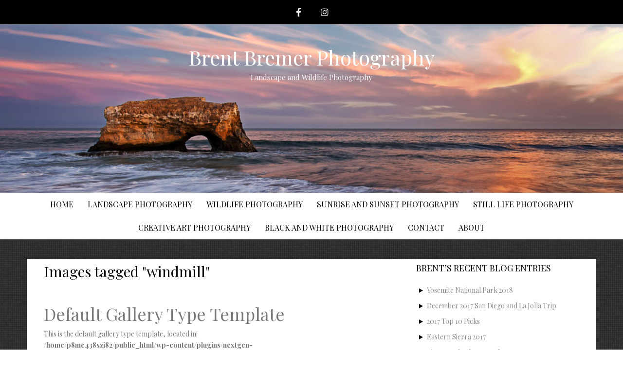

--- FILE ---
content_type: text/html; charset=UTF-8
request_url: https://brentbremer.com/ngg_tag/windmill/
body_size: 8580
content:
<!DOCTYPE html>
<html lang="en-US">
<head>
<meta charset="UTF-8">
<meta name="viewport" content="width=device-width, initial-scale=1">
<link rel="profile" href="https://gmpg.org/xfn/11">
<link rel="pingback" href="https://brentbremer.com/xmlrpc.php">

<title>Windmill Archives - Brent Bremer Photography</title>

<!-- This site is optimized with the Yoast SEO plugin v9.7 - https://yoast.com/wordpress/plugins/seo/ -->
<!-- / Yoast SEO plugin. -->

<link rel='dns-prefetch' href='//fonts.googleapis.com' />
<link rel='dns-prefetch' href='//s.w.org' />
<link rel="alternate" type="application/rss+xml" title="Brent Bremer Photography &raquo; Feed" href="https://brentbremer.com/feed/" />
<link rel="alternate" type="application/rss+xml" title="Brent Bremer Photography &raquo; Comments Feed" href="https://brentbremer.com/comments/feed/" />
		<script type="text/javascript">
			window._wpemojiSettings = {"baseUrl":"https:\/\/s.w.org\/images\/core\/emoji\/13.0.1\/72x72\/","ext":".png","svgUrl":"https:\/\/s.w.org\/images\/core\/emoji\/13.0.1\/svg\/","svgExt":".svg","source":{"concatemoji":"https:\/\/brentbremer.com\/wp-includes\/js\/wp-emoji-release.min.js?ver=5.6.14"}};
			!function(e,a,t){var n,r,o,i=a.createElement("canvas"),p=i.getContext&&i.getContext("2d");function s(e,t){var a=String.fromCharCode;p.clearRect(0,0,i.width,i.height),p.fillText(a.apply(this,e),0,0);e=i.toDataURL();return p.clearRect(0,0,i.width,i.height),p.fillText(a.apply(this,t),0,0),e===i.toDataURL()}function c(e){var t=a.createElement("script");t.src=e,t.defer=t.type="text/javascript",a.getElementsByTagName("head")[0].appendChild(t)}for(o=Array("flag","emoji"),t.supports={everything:!0,everythingExceptFlag:!0},r=0;r<o.length;r++)t.supports[o[r]]=function(e){if(!p||!p.fillText)return!1;switch(p.textBaseline="top",p.font="600 32px Arial",e){case"flag":return s([127987,65039,8205,9895,65039],[127987,65039,8203,9895,65039])?!1:!s([55356,56826,55356,56819],[55356,56826,8203,55356,56819])&&!s([55356,57332,56128,56423,56128,56418,56128,56421,56128,56430,56128,56423,56128,56447],[55356,57332,8203,56128,56423,8203,56128,56418,8203,56128,56421,8203,56128,56430,8203,56128,56423,8203,56128,56447]);case"emoji":return!s([55357,56424,8205,55356,57212],[55357,56424,8203,55356,57212])}return!1}(o[r]),t.supports.everything=t.supports.everything&&t.supports[o[r]],"flag"!==o[r]&&(t.supports.everythingExceptFlag=t.supports.everythingExceptFlag&&t.supports[o[r]]);t.supports.everythingExceptFlag=t.supports.everythingExceptFlag&&!t.supports.flag,t.DOMReady=!1,t.readyCallback=function(){t.DOMReady=!0},t.supports.everything||(n=function(){t.readyCallback()},a.addEventListener?(a.addEventListener("DOMContentLoaded",n,!1),e.addEventListener("load",n,!1)):(e.attachEvent("onload",n),a.attachEvent("onreadystatechange",function(){"complete"===a.readyState&&t.readyCallback()})),(n=t.source||{}).concatemoji?c(n.concatemoji):n.wpemoji&&n.twemoji&&(c(n.twemoji),c(n.wpemoji)))}(window,document,window._wpemojiSettings);
		</script>
		<style type="text/css">
img.wp-smiley,
img.emoji {
	display: inline !important;
	border: none !important;
	box-shadow: none !important;
	height: 1em !important;
	width: 1em !important;
	margin: 0 .07em !important;
	vertical-align: -0.1em !important;
	background: none !important;
	padding: 0 !important;
}
</style>
	<link rel='stylesheet' id='wp-block-library-css'  href='https:///brentbremer.com/wp-includes/css/dist/block-library/style.min.css?ver=5.6.14' type='text/css' media='all' />
<link rel='stylesheet' id='madhat-style-css'  href='https:///brentbremer.com/wp-content/themes/madhat-plus/style.css?ver=5.6.14' type='text/css' media='all' />
<link rel='stylesheet' id='madhat-title-font-css'  href='//fonts.googleapis.com/css?family=Playfair+Display%3A100%2C300%2C400%2C700&#038;ver=5.6.14' type='text/css' media='all' />
<link rel='stylesheet' id='madhat-body-font-css'  href='//fonts.googleapis.com/css?family=Playfair+Display%3A100%2C300%2C400%2C700&#038;ver=5.6.14' type='text/css' media='all' />
<link rel='stylesheet' id='madhat-fontawesome-style-css'  href='https:///brentbremer.com/wp-content/themes/madhat-plus/assets/font-awesome/css/font-awesome.min.css?ver=5.6.14' type='text/css' media='all' />
<link rel='stylesheet' id='madhat-nivo-style-css'  href='https:///brentbremer.com/wp-content/themes/madhat-plus/assets/css/nivo-slider.css?ver=5.6.14' type='text/css' media='all' />
<link rel='stylesheet' id='madhat-nivo-skin-style-css'  href='https:///brentbremer.com/wp-content/themes/madhat-plus/assets/css/nivo-default/default.css?ver=5.6.14' type='text/css' media='all' />
<link rel='stylesheet' id='madhat-bootstrap-style-css'  href='https:///brentbremer.com/wp-content/themes/madhat-plus/assets/bootstrap/css/bootstrap.min.css?ver=5.6.14' type='text/css' media='all' />
<link rel='stylesheet' id='madhat-hover-style-css'  href='https:///brentbremer.com/wp-content/themes/madhat-plus/assets/css/hover.min.css?ver=5.6.14' type='text/css' media='all' />
<link rel='stylesheet' id='madhat-main-theme-style-css'  href='https:///brentbremer.com/wp-content/themes/madhat-plus/assets/css/default.css?ver=5.6.14' type='text/css' media='all' />
<script type='text/javascript' src='https:///brentbremer.com/wp-includes/js/jquery/jquery.js?ver=3.5.1' id='jquery-core-js'></script>
<script type='text/javascript' src='https:///brentbremer.com/wp-includes/js/jquery/jquery-migrate.min.js?ver=3.3.2' id='jquery-migrate-js'></script>
<script type='text/javascript' src='https:///brentbremer.com/wp-content/themes/madhat-plus/js/custom.js?ver=5.6.14' id='madhat-custom-js-js'></script>
<link rel="https://api.w.org/" href="https://brentbremer.com/wp-json/" /><link rel="alternate" type="application/json" href="https://brentbremer.com/wp-json/wp/v2/posts/0" /><link rel="EditURI" type="application/rsd+xml" title="RSD" href="https://brentbremer.com/xmlrpc.php?rsd" />
<link rel="wlwmanifest" type="application/wlwmanifest+xml" href="https://brentbremer.com/wp-includes/wlwmanifest.xml" /> 
<meta name="generator" content="WordPress 5.6.14" />
<link rel="alternate" type="application/json+oembed" href="https:///brentbremer.com/wp-json/oembed/1.0/embed?url" />
<link rel="alternate" type="text/xml+oembed" href="https:///brentbremer.com/wp-json/oembed/1.0/embed?url&#038;format=xml" />
<!-- <meta name="NextGEN" version="3.1.7" /> -->
<style id='custom-css-mods'>#site-navigation ul .current_page_item > a, #site-navigation ul .current-menu-item > a, #site-navigation ul .current_page_ancestor > a { border:none; background: inherit; }#masthead #text-title-desc, #masthead #site-logo { float: none; } .site-branding { text-align: center; } #text-title-desc { display: inline-block; }#masthead #site-logo img { transform-origin: left; }.title-font, h1, h2, .section-title, #top-menu a, #site-navigation a { font-family: Playfair Display; }#masthead h1.site-title a { color: #ffffff; }#masthead h2.site-description { color: #ffffff; }#masthead .site-branding { margin-bottom: 200px; }#top-menu { margin-top: -25px; }.fixed-menu { position: fixed; top: 0; z-index: 999}</style><style type="text/css">.recentcomments a{display:inline !important;padding:0 !important;margin:0 !important;}</style>	<style>
	#masthead {
			background-image: url(https://brentbremer.com/wp-content/uploads/2014/10/cropped-Santa-Cruz-Natural-Bridge.jpg);
			background-size: cover;
			background-position-x: center;
			background-repeat: no-repeat;
		}
	</style>	
	<style type="text/css" id="custom-background-css">
body.custom-background { background-image: url("https://brentbremer.com/wp-content/uploads/2017/05/3px-tile-tiny-dark-square-tiles-seamless-pattern.jpg"); background-position: center center; background-size: auto; background-repeat: repeat; background-attachment: scroll; }
</style>
	
<!-- BEGIN ExactMetrics v5.3.7 Universal Analytics - https://exactmetrics.com/ -->
<script>
(function(i,s,o,g,r,a,m){i['GoogleAnalyticsObject']=r;i[r]=i[r]||function(){
	(i[r].q=i[r].q||[]).push(arguments)},i[r].l=1*new Date();a=s.createElement(o),
	m=s.getElementsByTagName(o)[0];a.async=1;a.src=g;m.parentNode.insertBefore(a,m)
})(window,document,'script','https://www.google-analytics.com/analytics.js','ga');
  ga('create', '', 'auto');
  ga('send', 'pageview');
</script>
<!-- END ExactMetrics Universal Analytics -->
<!-- 
			Plugin: Super Simple Google Analytics 
	Plugin URL: Super Simple Google Analytics


	-->

<script type="text/javascript">
		window.google_analytics_uacct = "UA-46729069-1";
	</script>

<script type="text/javascript">
	  var _gaq = _gaq || [];
	  _gaq.push(['_setAccount', 'UA-46729069-1']);
	  _gaq.push(['_trackPageview']);
	
	  (function() {
		var ga = document.createElement('script'); ga.type = 'text/javascript'; ga.async = true;
		ga.src = ('https:' == document.location.protocol ? 'https://ssl' : 'https://www') + '.google-analytics.com/ga.js';
		var s = document.getElementsByTagName('script')[0]; s.parentNode.insertBefore(ga, s);
	  })();
	</script><link rel='stylesheet' id='ngg_trigger_buttons-css'  href='https:///brentbremer.com/wp-content/plugins/nextgen-gallery/products/photocrati_nextgen/modules/nextgen_gallery_display/static/trigger_buttons.min.css?ver=3.1.7' type='text/css' media='all' />
<link rel='stylesheet' id='fancybox-0-css'  href='https:///brentbremer.com/wp-content/plugins/nextgen-gallery/products/photocrati_nextgen/modules/lightbox/static/fancybox/jquery.fancybox-1.3.4.min.css?ver=3.1.7' type='text/css' media='all' />
<link rel='stylesheet' id='fontawesome_v4_shim_style-css'  href='https:///use.fontawesome.com/releases/v5.3.1/css/v4-shims.css?ver=5.6.14' type='text/css' media='all' />
<link rel='stylesheet' id='fontawesome-css'  href='https:///use.fontawesome.com/releases/v5.3.1/css/all.css?ver=5.6.14' type='text/css' media='all' />
<link rel='stylesheet' id='nextgen_widgets_style-css'  href='https:///brentbremer.com/wp-content/plugins/nextgen-gallery/products/photocrati_nextgen/modules/widget/static/widgets.min.css?ver=3.1.7' type='text/css' media='all' />
<link rel='stylesheet' id='nextgen_basic_thumbnails_style-css'  href='https:///brentbremer.com/wp-content/plugins/nextgen-gallery/products/photocrati_nextgen/modules/nextgen_basic_gallery/static/thumbnails/nextgen_basic_thumbnails.min.css?ver=3.1.7' type='text/css' media='all' />
<link rel='stylesheet' id='nextgen_pagination_style-css'  href='https:///brentbremer.com/wp-content/plugins/nextgen-gallery/products/photocrati_nextgen/modules/nextgen_pagination/static/style.min.css?ver=3.1.7' type='text/css' media='all' />
<link rel='stylesheet' id='nggallery-css'  href='https:///brentbremer.com/wp-content/plugins/nextgen-gallery/products/photocrati_nextgen/modules/ngglegacy/css/nggallery.css?ver=3.1.7' type='text/css' media='all' />
</head>

<body class="-template-default page page-id-10 custom-background">
<div id="page" class="hfeed site">
	<a class="skip-link screen-reader-text" href="#content">Skip to content</a>
	<div id="jumbosearch">
		<span class="fa fa-remove closeicon"></span>
		<div class="form">
			<form role="search" method="get" class="search-form" action="https://brentbremer.com/">
				<label>
					<span class="screen-reader-text">Search for:</span>
					<input type="search" class="search-field" placeholder="Search &hellip;" value="" name="s" />
				</label>
				<input type="submit" class="search-submit" value="Search" />
			</form>		</div>
	</div>	
	
	<div id="top-bar">
		<div class="container">
			<div id="social-icons">
					<a class="social-icon hvr-bounce-to-bottom" href="https://www.facebook.com/brentbremerphotography"><i class="fa fa-facebook"></i></a>
		<a class="social-icon hvr-bounce-to-bottom" href="https://www.instagram.com/brentbremer"><i class="fa fa-instagram"></i></a>
				</div>
		</div>
	</div>
	
	<header id="masthead" class="site-header" role="banner" data-stellar-background-ratio='0.2'>
		<div class="container">
			<div class="site-branding">
								<div id="text-title-desc">
				<h1 class="site-title title-font"><a href="https://brentbremer.com/" rel="home">Brent Bremer Photography</a></h1>
				<h2 class="site-description">Landscape and Wildlife Photography</h2>
				</div>
			</div>	
		</div>	
		
		<!--
<div id="search-icon">
			<a id="searchicon">
				<span class="fa fa-search"></span>
			</a>
		</div>	
-->
		
	</header><!-- #masthead -->
	
	<div id="top-menu">
		<div class="container">
			<div class="menu-menu-container"><ul id="menu-menu" class="menu"><li id="menu-item-2098" class="menu-item menu-item-type-post_type menu-item-object-page menu-item-home"><a href="https://brentbremer.com/"></i>Home</a></li>
<li id="menu-item-2107" class="menu-item menu-item-type-post_type menu-item-object-page"><a href="https://brentbremer.com/home1/landscape-photography/"></i>Landscape Photography</a></li>
<li id="menu-item-2106" class="menu-item menu-item-type-post_type menu-item-object-page"><a href="https://brentbremer.com/home1/wildlife-photography/"></i>Wildlife Photography</a></li>
<li id="menu-item-2214" class="menu-item menu-item-type-post_type menu-item-object-page"><a href="https://brentbremer.com/home1/sunrise-and-sunset-photography/"></i>Sunrise and Sunset Photography</a></li>
<li id="menu-item-2625" class="menu-item menu-item-type-post_type menu-item-object-page"><a href="https://brentbremer.com/still-life-photography/"></i>Still Life Photography</a></li>
<li id="menu-item-2623" class="menu-item menu-item-type-post_type menu-item-object-page"><a href="https://brentbremer.com/home1/creative-art-photography/"></i>Creative Art Photography</a></li>
<li id="menu-item-2704" class="menu-item menu-item-type-post_type menu-item-object-page"><a href="https://brentbremer.com/home1/black-and-white/"></i>Black and White Photography</a></li>
<li id="menu-item-2103" class="menu-item menu-item-type-post_type menu-item-object-page"><a href="https://brentbremer.com/home1/contact/"></i>Contact</a></li>
<li id="menu-item-2104" class="menu-item menu-item-type-post_type menu-item-object-page"><a href="https://brentbremer.com/home1/about/"></i>About</a></li>
</ul></div>		</div>	
	</div>

		
	<div class="mega-container">
			
			
		<div id="content" class="site-content container">
	<div id="primary-mono" class="content-area col-md-8 page">
		<main id="main" class="site-main" role="main">

			
				
<article id="post-0" class="post-0 page type-page status-publish hentry">
	<header class="entry-header">
		<h1 class="entry-title">Images tagged &quot;windmill&quot;</h1>	</header><!-- .entry-header -->

	<div class="entry-content">
		<h1>Default Gallery Type Template</h1>
<p>
	This is the default gallery type template, located in:<br/>
	<b>/home/p8mc438szi82/public_html/wp-content/plugins/nextgen-gallery/products/photocrati_nextgen/modules/nextgen_gallery_display/templates/index.php</b>.
</p>
<p>
	If you're seeing this, it's because the gallery type you selected has not
	provided a template of it's own.
</p>
			</div><!-- .entry-content -->

	<footer class="entry-footer">
			</footer><!-- .entry-footer -->
</article><!-- #post-## -->

				
			
		</main><!-- #main -->
	</div><!-- #primary -->

<div id="secondary" class="widget-area col-md-4" role="complementary">
	
		<aside id="recent-posts-4" class="widget widget_recent_entries">
		<h1 class="widget-title title-font">Brent&#8217;s recent BLOG entries</h1>
		<ul>
											<li>
					<a href="https://brentbremer.com/yosemite-national-park/">Yosemite National Park 2018</a>
									</li>
											<li>
					<a href="https://brentbremer.com/san-diego-la-jolla-trip/">December 2017 San Diego and La Jolla Trip</a>
									</li>
											<li>
					<a href="https://brentbremer.com/2017-top-10-picks/">2017 Top 10 Picks</a>
									</li>
											<li>
					<a href="https://brentbremer.com/eastern-sierra-2017/">Eastern Sierra 2017</a>
									</li>
											<li>
					<a href="https://brentbremer.com/piute-ponds-photography/">Piute Ponds Photography</a>
									</li>
											<li>
					<a href="https://brentbremer.com/drone/">DJI Phantom 4 Drone</a>
									</li>
											<li>
					<a href="https://brentbremer.com/san-francisco/">San Francisco</a>
									</li>
											<li>
					<a href="https://brentbremer.com/amazing-alabama-hills-milky-way/">Alabama Hills Milky Way</a>
									</li>
											<li>
					<a href="https://brentbremer.com/sky-rock-petroglyphs/">Sky Rock Petroglyphs</a>
									</li>
											<li>
					<a href="https://brentbremer.com/death-valley-photography-excursion/">Death Valley Photography Excursion</a>
									</li>
											<li>
					<a href="https://brentbremer.com/california-central-coast/">California Central Coast</a>
									</li>
											<li>
					<a href="https://brentbremer.com/bonapartes-gull/">Bonaparte&#8217;s Gull</a>
									</li>
											<li>
					<a href="https://brentbremer.com/bryce-canyon/">Bryce Canyon</a>
									</li>
											<li>
					<a href="https://brentbremer.com/surf-city-sunset/">Surf City Sunset</a>
									</li>
											<li>
					<a href="https://brentbremer.com/el-matador-sunset/">El Matador Sunset</a>
									</li>
					</ul>

		</aside><aside id="search-5" class="widget widget_search"><h1 class="widget-title title-font">find something on this site</h1><form role="search" method="get" class="search-form" action="https://brentbremer.com/">
				<label>
					<span class="screen-reader-text">Search for:</span>
					<input type="search" class="search-field" placeholder="Search &hellip;" value="" name="s" />
				</label>
				<input type="submit" class="search-submit" value="Search" />
			</form></aside><aside id="ngg-images-3" class="widget ngg_images"><div class="hslice" id="ngg-webslice"><h1 class="entry-title widget-title title-font">Recent Images</h1><div class="ngg-widget entry-content">
            <a href="https://brentbremer.com/wp-content/gallery/still-life-photography-1/Barbed-Wire-Exposed.jpg"
           title=" "
           data-image-id='339'
           class="ngg-fancybox" rel="fcf138662ffe85d033452dc81410d160"           ><img title="Barbed Wire Exposed"
                 alt="Barbed Wire Exposed"
                 src="https://brentbremer.com/wp-content/gallery/still-life-photography-1/thumbs/thumbs_Barbed-Wire-Exposed.jpg"
                 width="100"
                 height="75"
            /></a>
            <a href="https://brentbremer.com/wp-content/gallery/landscape-photography/Quartz-Hill-California-Desert-Flowers.jpg"
           title=" "
           data-image-id='402'
           class="ngg-fancybox" rel="fcf138662ffe85d033452dc81410d160"           ><img title="Quartz Hill California Desert Flowers"
                 alt="Quartz Hill California Desert Flowers"
                 src="https://brentbremer.com/wp-content/gallery/landscape-photography/thumbs/thumbs_Quartz-Hill-California-Desert-Flowers.jpg"
                 width="100"
                 height="75"
            /></a>
            <a href="https://brentbremer.com/wp-content/gallery/black-and-white/El-Capitan-Brent-Bremer.jpg"
           title=" "
           data-image-id='442'
           class="ngg-fancybox" rel="fcf138662ffe85d033452dc81410d160"           ><img title="El Capitan - Brent Bremer"
                 alt="El Capitan - Brent Bremer"
                 src="https://brentbremer.com/wp-content/gallery/black-and-white/thumbs/thumbs_El-Capitan-Brent-Bremer.jpg"
                 width="100"
                 height="75"
            /></a>
            <a href="https://brentbremer.com/wp-content/gallery/black-and-white/Teakettle-Junction-Brent-Bremer.jpg"
           title=" "
           data-image-id='455'
           class="ngg-fancybox" rel="fcf138662ffe85d033452dc81410d160"           ><img title="Teakettle Junction - Brent Bremer"
                 alt="Teakettle Junction - Brent Bremer"
                 src="https://brentbremer.com/wp-content/gallery/black-and-white/thumbs/thumbs_Teakettle-Junction-Brent-Bremer.jpg"
                 width="100"
                 height="75"
            /></a>
            <a href="https://brentbremer.com/wp-content/gallery/black-and-white/Joshua-Tree-Plutonic-Passageway-Brent-Bremer.jpg"
           title=" "
           data-image-id='461'
           class="ngg-fancybox" rel="fcf138662ffe85d033452dc81410d160"           ><img title="Joshua Tree Plutonic Passageway- Brent Bremer"
                 alt="Joshua Tree Plutonic Passageway- Brent Bremer"
                 src="https://brentbremer.com/wp-content/gallery/black-and-white/thumbs/thumbs_Joshua-Tree-Plutonic-Passageway-Brent-Bremer.jpg"
                 width="100"
                 height="75"
            /></a>
            <a href="https://brentbremer.com/wp-content/gallery/black-and-white/Old-Tucson-Brent-Bremer.jpg"
           title=" "
           data-image-id='462'
           class="ngg-fancybox" rel="fcf138662ffe85d033452dc81410d160"           ><img title="Old Tucson - Brent Bremer"
                 alt="Old Tucson - Brent Bremer"
                 src="https://brentbremer.com/wp-content/gallery/black-and-white/thumbs/thumbs_Old-Tucson-Brent-Bremer.jpg"
                 width="100"
                 height="75"
            /></a>
            <a href="https://brentbremer.com/wp-content/gallery/black-and-white/Zabriskie-Point-Landscape-Brent-Bremer.jpg"
           title=" "
           data-image-id='465'
           class="ngg-fancybox" rel="fcf138662ffe85d033452dc81410d160"           ><img title="Zabriskie Point Landscape - Brent Bremer"
                 alt="Zabriskie Point Landscape - Brent Bremer"
                 src="https://brentbremer.com/wp-content/gallery/black-and-white/thumbs/thumbs_Zabriskie-Point-Landscape-Brent-Bremer.jpg"
                 width="100"
                 height="75"
            /></a>
            <a href="https://brentbremer.com/wp-content/gallery/wildlife-photography/Hawk-on-Rock-at-Mornings-Light.jpg"
           title=" "
           data-image-id='487'
           class="ngg-fancybox" rel="fcf138662ffe85d033452dc81410d160"           ><img title="Hawk on Rock at Morning&#039;s Light"
                 alt="Hawk on Rock at Morning&#039;s Light"
                 src="https://brentbremer.com/wp-content/gallery/wildlife-photography/thumbs/thumbs_Hawk-on-Rock-at-Mornings-Light.jpg"
                 width="100"
                 height="75"
            /></a>
            <a href="https://brentbremer.com/wp-content/gallery/wildlife-photography/Canada-Goose-Vertical.jpg"
           title=" "
           data-image-id='496'
           class="ngg-fancybox" rel="fcf138662ffe85d033452dc81410d160"           ><img title="Canada Goose Vertical"
                 alt="Canada Goose Vertical"
                 src="https://brentbremer.com/wp-content/gallery/wildlife-photography/thumbs/thumbs_Canada-Goose-Vertical.jpg"
                 width="100"
                 height="75"
            /></a>
            <a href="https://brentbremer.com/wp-content/gallery/wildlife-photography/Killdeer-Posing.jpg"
           title=" "
           data-image-id='513'
           class="ngg-fancybox" rel="fcf138662ffe85d033452dc81410d160"           ><img title="Killdeer Posing"
                 alt="Killdeer Posing"
                 src="https://brentbremer.com/wp-content/gallery/wildlife-photography/thumbs/thumbs_Killdeer-Posing.jpg"
                 width="100"
                 height="75"
            /></a>
            <a href="https://brentbremer.com/wp-content/gallery/wildlife-photography/Greater-Yellowlegs-in-Cattails.jpg"
           title=" "
           data-image-id='516'
           class="ngg-fancybox" rel="fcf138662ffe85d033452dc81410d160"           ><img title="Greater Yellowlegs in Cattails"
                 alt="Greater Yellowlegs in Cattails"
                 src="https://brentbremer.com/wp-content/gallery/wildlife-photography/thumbs/thumbs_Greater-Yellowlegs-in-Cattails.jpg"
                 width="100"
                 height="75"
            /></a>
            <a href="https://brentbremer.com/wp-content/gallery/landscape-photography/Fall-Sunburst-Vertical.jpg"
           title=" "
           data-image-id='560'
           class="ngg-fancybox" rel="fcf138662ffe85d033452dc81410d160"           ><img title="Fall Sunburst Vertical"
                 alt="Fall Sunburst Vertical"
                 src="https://brentbremer.com/wp-content/gallery/landscape-photography/thumbs/thumbs_Fall-Sunburst-Vertical.jpg"
                 width="100"
                 height="75"
            /></a>
            <a href="https://brentbremer.com/wp-content/gallery/wildlife-photography/Hawk-Wing-Flap.jpg"
           title=" "
           data-image-id='568'
           class="ngg-fancybox" rel="fcf138662ffe85d033452dc81410d160"           ><img title="Hawk Wing Flap"
                 alt="Hawk Wing Flap"
                 src="https://brentbremer.com/wp-content/gallery/wildlife-photography/thumbs/thumbs_Hawk-Wing-Flap.jpg"
                 width="100"
                 height="75"
            /></a>
            <a href="https://brentbremer.com/wp-content/gallery/wildlife-photography/Stilt-Splash.jpg"
           title=" "
           data-image-id='589'
           class="ngg-fancybox" rel="fcf138662ffe85d033452dc81410d160"           ><img title="Stilt Splash"
                 alt="Stilt Splash"
                 src="https://brentbremer.com/wp-content/gallery/wildlife-photography/thumbs/thumbs_Stilt-Splash.jpg"
                 width="100"
                 height="75"
            /></a>
            <a href="https://brentbremer.com/wp-content/gallery/landscape-photography/Scripps-Pier.jpg"
           title=" "
           data-image-id='241'
           class="ngg-fancybox" rel="fcf138662ffe85d033452dc81410d160"           ><img title="Scripps Pier"
                 alt="Scripps Pier"
                 src="https://brentbremer.com/wp-content/gallery/landscape-photography/thumbs/thumbs_Scripps-Pier.jpg"
                 width="100"
                 height="75"
            /></a>
            <a href="https://brentbremer.com/wp-content/gallery/sunrise-and-sunset-photography/Surf-City-Sunset.jpg"
           title=" "
           data-image-id='311'
           class="ngg-fancybox" rel="fcf138662ffe85d033452dc81410d160"           ><img title="Surf City Sunset"
                 alt="Surf City Sunset"
                 src="https://brentbremer.com/wp-content/gallery/sunrise-and-sunset-photography/thumbs/thumbs_Surf-City-Sunset.jpg"
                 width="100"
                 height="75"
            /></a>
            <a href="https://brentbremer.com/wp-content/gallery/wildlife-photography/American-Avocet-Walking.jpg"
           title=" "
           data-image-id='267'
           class="ngg-fancybox" rel="fcf138662ffe85d033452dc81410d160"           ><img title="American Avocet Walking"
                 alt="American Avocet Walking"
                 src="https://brentbremer.com/wp-content/gallery/wildlife-photography/thumbs/thumbs_American-Avocet-Walking.jpg"
                 width="100"
                 height="75"
            /></a>
            <a href="https://brentbremer.com/wp-content/gallery/sunrise-and-sunset-photography/Desert-Sunrise-2.jpg"
           title=" "
           data-image-id='234'
           class="ngg-fancybox" rel="fcf138662ffe85d033452dc81410d160"           ><img title="Desert Sunrise-2"
                 alt="Desert Sunrise-2"
                 src="https://brentbremer.com/wp-content/gallery/sunrise-and-sunset-photography/thumbs/thumbs_Desert-Sunrise-2.jpg"
                 width="100"
                 height="75"
            /></a>
            <a href="https://brentbremer.com/wp-content/gallery/landscape-photography/Mobius-Arch-Sunburst.jpg"
           title=" "
           data-image-id='367'
           class="ngg-fancybox" rel="fcf138662ffe85d033452dc81410d160"           ><img title="Mobius Arch Sunburst"
                 alt="Mobius Arch Sunburst"
                 src="https://brentbremer.com/wp-content/gallery/landscape-photography/thumbs/thumbs_Mobius-Arch-Sunburst.jpg"
                 width="100"
                 height="75"
            /></a>
            <a href="https://brentbremer.com/wp-content/gallery/sunrise-and-sunset-photography/Mountain-Top-Sunrise.jpg"
           title=" "
           data-image-id='353'
           class="ngg-fancybox" rel="fcf138662ffe85d033452dc81410d160"           ><img title="Mountain Top Sunrise"
                 alt="Mountain Top Sunrise"
                 src="https://brentbremer.com/wp-content/gallery/sunrise-and-sunset-photography/thumbs/thumbs_Mountain-Top-Sunrise.jpg"
                 width="100"
                 height="75"
            /></a>
            <a href="https://brentbremer.com/wp-content/gallery/landscape-photography/Old-Tucson.jpg"
           title=" "
           data-image-id='220'
           class="ngg-fancybox" rel="fcf138662ffe85d033452dc81410d160"           ><img title="Old Tucson"
                 alt="Old Tucson"
                 src="https://brentbremer.com/wp-content/gallery/landscape-photography/thumbs/thumbs_Old-Tucson.jpg"
                 width="100"
                 height="75"
            /></a>
            <a href="https://brentbremer.com/wp-content/gallery/landscape-photography/Bryce-Canyon.jpg"
           title=" "
           data-image-id='226'
           class="ngg-fancybox" rel="fcf138662ffe85d033452dc81410d160"           ><img title="Bryce Canyon"
                 alt="Bryce Canyon"
                 src="https://brentbremer.com/wp-content/gallery/landscape-photography/thumbs/thumbs_Bryce-Canyon.jpg"
                 width="100"
                 height="75"
            /></a>
            <a href="https://brentbremer.com/wp-content/gallery/landscape-photography/Mount-Whitney-Sunrise.jpg"
           title=" "
           data-image-id='250'
           class="ngg-fancybox" rel="fcf138662ffe85d033452dc81410d160"           ><img title="Mount Whitney Sunrise"
                 alt="Mount Whitney Sunrise"
                 src="https://brentbremer.com/wp-content/gallery/landscape-photography/thumbs/thumbs_Mount-Whitney-Sunrise.jpg"
                 width="100"
                 height="75"
            /></a>
            <a href="https://brentbremer.com/wp-content/gallery/landscape-photography/Zabriskie-Point-Sunrise.jpg"
           title=" "
           data-image-id='256'
           class="ngg-fancybox" rel="fcf138662ffe85d033452dc81410d160"           ><img title="Zabriskie Point Sunrise"
                 alt="Zabriskie Point Sunrise"
                 src="https://brentbremer.com/wp-content/gallery/landscape-photography/thumbs/thumbs_Zabriskie-Point-Sunrise.jpg"
                 width="100"
                 height="75"
            /></a>
            <a href="https://brentbremer.com/wp-content/gallery/landscape-photography/Water-Crossing.jpg"
           title=" "
           data-image-id='215'
           class="ngg-fancybox" rel="fcf138662ffe85d033452dc81410d160"           ><img title="Water Crossing"
                 alt="Water Crossing"
                 src="https://brentbremer.com/wp-content/gallery/landscape-photography/thumbs/thumbs_Water-Crossing.jpg"
                 width="100"
                 height="75"
            /></a>
            <a href="https://brentbremer.com/wp-content/gallery/wildlife-photography/Warm-Sunrise-Deer.jpg"
           title=" "
           data-image-id='323'
           class="ngg-fancybox" rel="fcf138662ffe85d033452dc81410d160"           ><img title="Warm Sunrise Deer"
                 alt="Warm Sunrise Deer"
                 src="https://brentbremer.com/wp-content/gallery/wildlife-photography/thumbs/thumbs_Warm-Sunrise-Deer.jpg"
                 width="100"
                 height="75"
            /></a>
            <a href="https://brentbremer.com/wp-content/gallery/landscape-photography/Geometric-Rocks.jpg"
           title=" "
           data-image-id='358'
           class="ngg-fancybox" rel="fcf138662ffe85d033452dc81410d160"           ><img title="Geometric Rocks"
                 alt="Geometric Rocks"
                 src="https://brentbremer.com/wp-content/gallery/landscape-photography/thumbs/thumbs_Geometric-Rocks.jpg"
                 width="100"
                 height="75"
            /></a>
    </div>

</div></aside><aside id="tag_cloud-7" class="widget widget_tag_cloud"><h1 class="widget-title title-font">Tags</h1><div class="tagcloud"><a href="https://brentbremer.com/tag/alabama-hills/" class="tag-cloud-link tag-link-55 tag-link-position-1" style="font-size: 8pt;" aria-label="Alabama Hills (1 item)">Alabama Hills</a>
<a href="https://brentbremer.com/tag/beach/" class="tag-cloud-link tag-link-19 tag-link-position-2" style="font-size: 8pt;" aria-label="Beach (1 item)">Beach</a>
<a href="https://brentbremer.com/tag/bird-photography/" class="tag-cloud-link tag-link-44 tag-link-position-3" style="font-size: 8pt;" aria-label="Bird Photography (1 item)">Bird Photography</a>
<a href="https://brentbremer.com/tag/blue-hour/" class="tag-cloud-link tag-link-15 tag-link-position-4" style="font-size: 8pt;" aria-label="Blue Hour (1 item)">Blue Hour</a>
<a href="https://brentbremer.com/tag/bonapartes-gull/" class="tag-cloud-link tag-link-35 tag-link-position-5" style="font-size: 8pt;" aria-label="Bonaparte&#039;s Gull (1 item)">Bonaparte&#039;s Gull</a>
<a href="https://brentbremer.com/tag/bryce-canyon/" class="tag-cloud-link tag-link-25 tag-link-position-6" style="font-size: 8pt;" aria-label="Bryce Canyon (1 item)">Bryce Canyon</a>
<a href="https://brentbremer.com/tag/cityscape/" class="tag-cloud-link tag-link-17 tag-link-position-7" style="font-size: 8pt;" aria-label="Cityscape (1 item)">Cityscape</a>
<a href="https://brentbremer.com/tag/convict-lake/" class="tag-cloud-link tag-link-47 tag-link-position-8" style="font-size: 14.3pt;" aria-label="Convict Lake (2 items)">Convict Lake</a>
<a href="https://brentbremer.com/tag/death-valley/" class="tag-cloud-link tag-link-41 tag-link-position-9" style="font-size: 8pt;" aria-label="Death Valley (1 item)">Death Valley</a>
<a href="https://brentbremer.com/tag/depth-of-field/" class="tag-cloud-link tag-link-33 tag-link-position-10" style="font-size: 8pt;" aria-label="Depth of Field (1 item)">Depth of Field</a>
<a href="https://brentbremer.com/tag/drone/" class="tag-cloud-link tag-link-37 tag-link-position-11" style="font-size: 8pt;" aria-label="Drone (1 item)">Drone</a>
<a href="https://brentbremer.com/tag/eastern-sierra/" class="tag-cloud-link tag-link-46 tag-link-position-12" style="font-size: 8pt;" aria-label="Eastern Sierra (1 item)">Eastern Sierra</a>
<a href="https://brentbremer.com/tag/ecological/" class="tag-cloud-link tag-link-45 tag-link-position-13" style="font-size: 8pt;" aria-label="Ecological (1 item)">Ecological</a>
<a href="https://brentbremer.com/tag/elk/" class="tag-cloud-link tag-link-58 tag-link-position-14" style="font-size: 8pt;" aria-label="Elk (1 item)">Elk</a>
<a href="https://brentbremer.com/tag/el-matador/" class="tag-cloud-link tag-link-18 tag-link-position-15" style="font-size: 8pt;" aria-label="El Matador (1 item)">El Matador</a>
<a href="https://brentbremer.com/tag/fort-point/" class="tag-cloud-link tag-link-32 tag-link-position-16" style="font-size: 14.3pt;" aria-label="Fort Point (2 items)">Fort Point</a>
<a href="https://brentbremer.com/tag/huntington-beach/" class="tag-cloud-link tag-link-24 tag-link-position-17" style="font-size: 8pt;" aria-label="Huntington Beach (1 item)">Huntington Beach</a>
<a href="https://brentbremer.com/tag/julia-pfeiffer-beach/" class="tag-cloud-link tag-link-29 tag-link-position-18" style="font-size: 8pt;" aria-label="Julia Pfeiffer Beach (1 item)">Julia Pfeiffer Beach</a>
<a href="https://brentbremer.com/tag/la-jolla/" class="tag-cloud-link tag-link-21 tag-link-position-19" style="font-size: 8pt;" aria-label="La Jolla (1 item)">La Jolla</a>
<a href="https://brentbremer.com/tag/landscape/" class="tag-cloud-link tag-link-3 tag-link-position-20" style="font-size: 14.3pt;" aria-label="Landscape (2 items)">Landscape</a>
<a href="https://brentbremer.com/tag/landscape-photography/" class="tag-cloud-link tag-link-5 tag-link-position-21" style="font-size: 18.5pt;" aria-label="Landscape Photography (3 items)">Landscape Photography</a>
<a href="https://brentbremer.com/tag/light-paint/" class="tag-cloud-link tag-link-13 tag-link-position-22" style="font-size: 8pt;" aria-label="Light Paint (1 item)">Light Paint</a>
<a href="https://brentbremer.com/tag/mcway-falls/" class="tag-cloud-link tag-link-28 tag-link-position-23" style="font-size: 8pt;" aria-label="McWay Falls (1 item)">McWay Falls</a>
<a href="https://brentbremer.com/tag/milky-way/" class="tag-cloud-link tag-link-54 tag-link-position-24" style="font-size: 8pt;" aria-label="Milky Way (1 item)">Milky Way</a>
<a href="https://brentbremer.com/tag/muir-woods/" class="tag-cloud-link tag-link-34 tag-link-position-25" style="font-size: 8pt;" aria-label="Muir Woods (1 item)">Muir Woods</a>
<a href="https://brentbremer.com/tag/national-park/" class="tag-cloud-link tag-link-26 tag-link-position-26" style="font-size: 14.3pt;" aria-label="National Park (2 items)">National Park</a>
<a href="https://brentbremer.com/tag/night/" class="tag-cloud-link tag-link-14 tag-link-position-27" style="font-size: 8pt;" aria-label="Night (1 item)">Night</a>
<a href="https://brentbremer.com/tag/nikon/" class="tag-cloud-link tag-link-48 tag-link-position-28" style="font-size: 8pt;" aria-label="Nikon (1 item)">Nikon</a>
<a href="https://brentbremer.com/tag/old-tucson/" class="tag-cloud-link tag-link-57 tag-link-position-29" style="font-size: 8pt;" aria-label="Old Tucson (1 item)">Old Tucson</a>
<a href="https://brentbremer.com/tag/petroglyph/" class="tag-cloud-link tag-link-40 tag-link-position-30" style="font-size: 8pt;" aria-label="Petroglyph (1 item)">Petroglyph</a>
<a href="https://brentbremer.com/tag/piute-ponds/" class="tag-cloud-link tag-link-36 tag-link-position-31" style="font-size: 14.3pt;" aria-label="Piute Ponds (2 items)">Piute Ponds</a>
<a href="https://brentbremer.com/tag/quail/" class="tag-cloud-link tag-link-60 tag-link-position-32" style="font-size: 8pt;" aria-label="Quail (1 item)">Quail</a>
<a href="https://brentbremer.com/tag/san-diego/" class="tag-cloud-link tag-link-16 tag-link-position-33" style="font-size: 8pt;" aria-label="San Diego (1 item)">San Diego</a>
<a href="https://brentbremer.com/tag/san-francisco/" class="tag-cloud-link tag-link-31 tag-link-position-34" style="font-size: 8pt;" aria-label="San Francisco (1 item)">San Francisco</a>
<a href="https://brentbremer.com/tag/santa-cruz/" class="tag-cloud-link tag-link-27 tag-link-position-35" style="font-size: 8pt;" aria-label="Santa Cruz (1 item)">Santa Cruz</a>
<a href="https://brentbremer.com/tag/sky-rock/" class="tag-cloud-link tag-link-39 tag-link-position-36" style="font-size: 8pt;" aria-label="Sky Rock (1 item)">Sky Rock</a>
<a href="https://brentbremer.com/tag/suas/" class="tag-cloud-link tag-link-38 tag-link-position-37" style="font-size: 8pt;" aria-label="sUAS (1 item)">sUAS</a>
<a href="https://brentbremer.com/tag/sunset/" class="tag-cloud-link tag-link-20 tag-link-position-38" style="font-size: 22pt;" aria-label="Sunset (4 items)">Sunset</a>
<a href="https://brentbremer.com/tag/surf-city/" class="tag-cloud-link tag-link-23 tag-link-position-39" style="font-size: 8pt;" aria-label="Surf City (1 item)">Surf City</a>
<a href="https://brentbremer.com/tag/surfer/" class="tag-cloud-link tag-link-22 tag-link-position-40" style="font-size: 14.3pt;" aria-label="Surfer (2 items)">Surfer</a>
<a href="https://brentbremer.com/tag/tehachapi/" class="tag-cloud-link tag-link-59 tag-link-position-41" style="font-size: 8pt;" aria-label="Tehachapi (1 item)">Tehachapi</a>
<a href="https://brentbremer.com/tag/top-picks-2017/" class="tag-cloud-link tag-link-56 tag-link-position-42" style="font-size: 8pt;" aria-label="Top Picks 2017 (1 item)">Top Picks 2017</a>
<a href="https://brentbremer.com/tag/waterfall/" class="tag-cloud-link tag-link-30 tag-link-position-43" style="font-size: 8pt;" aria-label="Waterfall (1 item)">Waterfall</a></div>
</aside></div><!-- #secondary -->

		</div><!-- #content -->
	
	</div><!--.mega-container-->
	
	<nav id="site-navigation" class="main-navigation" role="navigation">
		<div class="container">
			<div class="menu-menu-container"><ul id="menu-menu-1" class="menu"><li id="menu-item-2098" class="menu-item menu-item-type-post_type menu-item-object-page menu-item-home menu-item-2098"><a href="https://brentbremer.com/">Home</a></li>
<li id="menu-item-2107" class="menu-item menu-item-type-post_type menu-item-object-page menu-item-2107"><a href="https://brentbremer.com/home1/landscape-photography/">Landscape Photography</a></li>
<li id="menu-item-2106" class="menu-item menu-item-type-post_type menu-item-object-page menu-item-2106"><a href="https://brentbremer.com/home1/wildlife-photography/">Wildlife Photography</a></li>
<li id="menu-item-2214" class="menu-item menu-item-type-post_type menu-item-object-page menu-item-2214"><a href="https://brentbremer.com/home1/sunrise-and-sunset-photography/">Sunrise and Sunset Photography</a></li>
<li id="menu-item-2625" class="menu-item menu-item-type-post_type menu-item-object-page menu-item-2625"><a href="https://brentbremer.com/still-life-photography/">Still Life Photography</a></li>
<li id="menu-item-2623" class="menu-item menu-item-type-post_type menu-item-object-page menu-item-2623"><a href="https://brentbremer.com/home1/creative-art-photography/">Creative Art Photography</a></li>
<li id="menu-item-2704" class="menu-item menu-item-type-post_type menu-item-object-page menu-item-2704"><a href="https://brentbremer.com/home1/black-and-white/">Black and White Photography</a></li>
<li id="menu-item-2103" class="menu-item menu-item-type-post_type menu-item-object-page menu-item-2103"><a href="https://brentbremer.com/home1/contact/">Contact</a></li>
<li id="menu-item-2104" class="menu-item menu-item-type-post_type menu-item-object-page menu-item-2104"><a href="https://brentbremer.com/home1/about/">About</a></li>
</ul></div>		</div>
	</nav><!-- #site-navigation -->

	 </div><!--.mega-container-->
 	 <div id="footer-sidebar" class="widget-area">
	 	<div class="container">
		 						<div class="footer-column col-md-3 col-sm-6"> 
						<aside id="recent-comments-5" class="widget widget_recent_comments"><h1 class="widget-title title-font">Recent Comments</h1><ul id="recentcomments"></ul></aside> 
					</div> 
								
	 	</div>
	 </div>	<!--#footer-sidebar-->	

	<footer id="colophon" class="site-footer" role="contentinfo">
		<div class="site-info container">
						&copy; 2026 Brent Bremer Photography. All Rights Reserved. 		</div><!-- .site-info -->
	</footer><!-- #colophon -->
	
</div><!-- #page -->

<script></script>
<!-- ngg_resource_manager_marker --><script type='text/javascript' src='https:///brentbremer.com/wp-content/themes/madhat-plus/js/navigation.js?ver=20120206' id='madhat-navigation-js'></script>
<script type='text/javascript' id='madhat-externaljs-js-extra'>
/* <![CDATA[ */
var menu_object = {"nav_text":"Navigation"};
/* ]]> */
</script>
<script type='text/javascript' src='https:///brentbremer.com/wp-content/themes/madhat-plus/js/external.js?ver=20120206' id='madhat-externaljs-js'></script>
<script type='text/javascript' src='https:///brentbremer.com/wp-content/themes/madhat-plus/js/skip-link-focus-fix.js?ver=20130115' id='madhat-skip-link-focus-fix-js'></script>
<script type='text/javascript' src='https:///brentbremer.com/wp-includes/js/wp-embed.min.js?ver=5.6.14' id='wp-embed-js'></script>
<script type='text/javascript' id='photocrati_ajax-js-extra'>
/* <![CDATA[ */
var photocrati_ajax = {"url":"https:\/\/brentbremer.com\/?photocrati_ajax=1","wp_home_url":"https:\/\/brentbremer.com","wp_site_url":"https:\/\/brentbremer.com","wp_root_url":"https:\/\/brentbremer.com","wp_plugins_url":"https:\/\/brentbremer.com\/wp-content\/plugins","wp_content_url":"https:\/\/brentbremer.com\/wp-content","wp_includes_url":"https:\/\/brentbremer.com\/wp-includes\/","ngg_param_slug":"nggallery"};
/* ]]> */
</script>
<script type='text/javascript' src='https:///brentbremer.com/wp-content/plugins/nextgen-gallery/products/photocrati_nextgen/modules/ajax/static/ajax.min.js?ver=3.1.7' id='photocrati_ajax-js'></script>
<script type='text/javascript' id='ngg_common-js-extra'>
/* <![CDATA[ */

var galleries = {};
galleries.gallery_f99d6477714e817671029db8f93ac41b = {"id":null,"ids":null,"source":"tags","src":"","container_ids":["windmill"],"gallery_ids":[],"album_ids":[],"tag_ids":[],"display_type":"photocrati-nextgen_pro_slideshow","display":"","exclusions":[],"order_by":"sortorder","order_direction":"ASC","image_ids":[],"entity_ids":[],"tagcloud":false,"returns":"included","slug":"windmill","sortorder":[],"display_settings":{"theme":"http:\/\/brentbremer.com\/wp-content\/plugins\/nextgen-gallery-pro\/modules\/nextgen_pro_slideshow\/static\/theme\/galleria.nextgen_pro_slideshow.js","image_crop":0,"image_pan":1,"show_playback_controls":1,"show_captions":0,"caption_class":"caption_overlay_bottom","aspect_ratio":"1.5","width":100,"width_unit":"%","transition":"fade","transition_speed":1,"slideshow_speed":5,"border_size":0,"border_color":"#ffffff","use_lightbox_effect":true},"excluded_container_ids":[],"maximum_entity_count":500,"__defaults_set":true,"_errors":[],"ID":"f99d6477714e817671029db8f93ac41b"};
galleries.gallery_f99d6477714e817671029db8f93ac41b.wordpress_page_root = false;
var nextgen_lightbox_settings = {"static_path":"https:\/\/brentbremer.com\/wp-content\/plugins\/nextgen-gallery\/products\/photocrati_nextgen\/modules\/lightbox\/static","context":"nextgen_images"};
galleries.gallery_fcf138662ffe85d033452dc81410d160 = {"id":null,"ids":null,"source":"galleries","src":"","container_ids":[],"gallery_ids":[],"album_ids":[],"tag_ids":[],"display_type":"photocrati-nextgen_basic_thumbnails","display":"","exclusions":[],"order_by":"sortorder","order_direction":"ASC","entity_ids":["339","402","442","455","461","462","465","487","496","513","516","560","568","589","241","311","267","234","367","353","220","226","250","256","215","323","358"],"tagcloud":false,"returns":"included","slug":"widget-ngg-images-3","sortorder":[],"display_settings":{"override_thumbnail_settings":"0","thumbnail_width":"100","thumbnail_height":"75","thumbnail_crop":"1","images_per_page":27,"number_of_columns":"0","ajax_pagination":"0","show_all_in_lightbox":false,"use_imagebrowser_effect":false,"show_slideshow_link":false,"slideshow_link_text":"[Show as slideshow]","template":"\/home\/p8mc438szi82\/public_html\/wp-content\/plugins\/nextgen-gallery\/products\/photocrati_nextgen\/modules\/widget\/templates\/display_gallery.php","use_lightbox_effect":true,"display_no_images_error":1,"disable_pagination":true,"thumbnail_quality":"100","thumbnail_watermark":0,"ngg_triggers_display":"never","_errors":[],"display_view":"default","maximum_entity_count":27,"image_type":"thumb","show_thumbnail_link":false,"image_width":100,"image_height":75,"widget_setting_title":"Recent Images","widget_setting_before_widget":"<aside id=\"ngg-images-3\" class=\"widget ngg_images\"><div class=\"hslice\" id=\"ngg-webslice\">","widget_setting_before_title":"<h1 class=\"entry-title widget-title title-font\">","widget_setting_after_widget":"<\/div><\/aside>","widget_setting_after_title":"<\/h1>","widget_setting_width":100,"widget_setting_height":75,"widget_setting_show_setting":"thumbnail","widget_setting_widget_id":"ngg-images-3"},"excluded_container_ids":[],"maximum_entity_count":500,"__defaults_set":true,"_errors":[],"ID":"fcf138662ffe85d033452dc81410d160"};
galleries.gallery_fcf138662ffe85d033452dc81410d160.wordpress_page_root = false;
var nextgen_lightbox_settings = {"static_path":"https:\/\/brentbremer.com\/wp-content\/plugins\/nextgen-gallery\/products\/photocrati_nextgen\/modules\/lightbox\/static","context":"nextgen_images"};
/* ]]> */
</script>
<script type='text/javascript' src='https:///brentbremer.com/wp-content/plugins/nextgen-gallery/products/photocrati_nextgen/modules/nextgen_gallery_display/static/common.min.js?ver=3.1.7' id='ngg_common-js'></script>
<script type='text/javascript' src='https:///brentbremer.com/wp-content/plugins/nextgen-gallery/products/photocrati_nextgen/modules/lightbox/static/lightbox_context.min.js?ver=3.1.7' id='ngg_lightbox_context-js'></script>
<script type='text/javascript' src='https:///brentbremer.com/wp-content/plugins/nextgen-gallery/products/photocrati_nextgen/modules/lightbox/static/fancybox/jquery.easing-1.3.pack.js?ver=3.1.7' id='fancybox-0-js'></script>
<script type='text/javascript' src='https:///brentbremer.com/wp-content/plugins/nextgen-gallery/products/photocrati_nextgen/modules/lightbox/static/fancybox/jquery.fancybox-1.3.4.pack.js?ver=3.1.7' id='fancybox-1-js'></script>
<script type='text/javascript' src='https:///brentbremer.com/wp-content/plugins/nextgen-gallery/products/photocrati_nextgen/modules/lightbox/static/fancybox/nextgen_fancybox_init.min.js?ver=3.1.7' id='fancybox-2-js'></script>
<script type='text/javascript' src='https:///use.fontawesome.com/releases/v5.3.1/js/v4-shims.js?ver=5.3.1' id='fontawesome_v4_shim-js'></script>
<script type='text/javascript' defer integrity="sha384-kW+oWsYx3YpxvjtZjFXqazFpA7UP/MbiY4jvs+RWZo2+N94PFZ36T6TFkc9O3qoB" crossorigin="anonymous" data-auto-replace-svg="false" data-keep-original-source="false" data-search-pseudo-elements src='https:///use.fontawesome.com/releases/v5.3.1/js/all.js?ver=5.3.1' id='fontawesome-js'></script>
<script type='text/javascript' src='https:///brentbremer.com/wp-content/plugins/nextgen-gallery/products/photocrati_nextgen/modules/nextgen_basic_gallery/static/thumbnails/nextgen_basic_thumbnails.min.js?ver=3.1.7' id='photocrati-nextgen_basic_thumbnails-js'></script>

</body>
</html>


--- FILE ---
content_type: application/x-javascript
request_url: https://brentbremer.com/wp-content/themes/madhat-plus/js/custom.js?ver=5.6.14
body_size: 59
content:
jQuery(document).ready( function() {
	jQuery('#searchicon').click(function() {
		jQuery('#jumbosearch').fadeIn();
		jQuery('#jumbosearch input').focus();
	});
	jQuery('#jumbosearch .closeicon').click(function() {
		jQuery('#jumbosearch').fadeOut();
	});
	jQuery('body').keydown(function(e){
	    
	    if(e.keyCode == 27){
	        jQuery('#jumbosearch').fadeOut();
	    }
	});
	
	
	/*
	
jQuery('#site-navigation ul.menu').slicknav({
		label: 'Menu',
		duration: 1000,
		prependTo:'#slickmenu'
	});	
	
*/
	
});//endready

jQuery(function () {
    jQuery.stellar({
        horizontalScrolling: false,
        verticalOffset: 0
    });
});
    
    
jQuery(window).load(function() {
        jQuery('#nivoSlider').nivoSlider({
	        prevText: "<i class='fa fa-chevron-circle-left'></i>",
	        nextText: "<i class='fa fa-chevron-circle-right'></i>",
        });
    });
